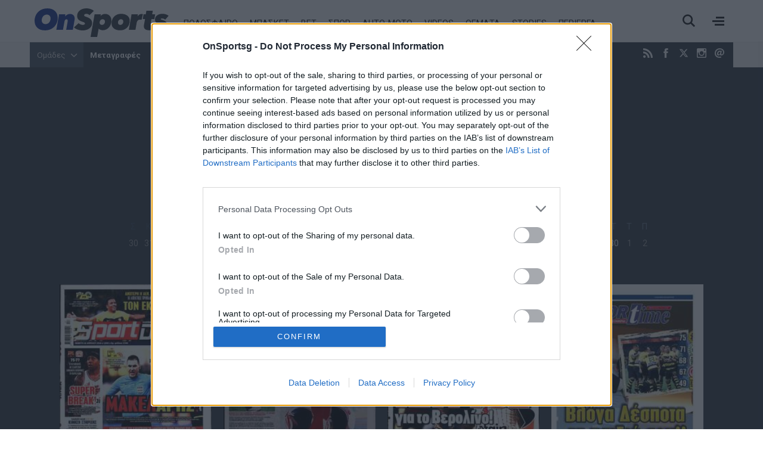

--- FILE ---
content_type: text/html; charset=utf-8
request_url: https://www.onsports.gr/newspapers?day=20240425
body_size: 11113
content:
<!DOCTYPE HTML>
<html lang="el">
<head>
<base href="https://www.onsports.gr/newspapers" />
	<meta http-equiv="content-type" content="text/html; charset=utf-8" />
	<meta name="keywords" content="Onsports.gr, Ονσπορτ, Onsports, Οnsport, Οn, Αθλητικές Ειδήσεις, Αθλητικά Νέα, Ειδήσεις, Live Scores, Live, Super League, Ποδόσφαιρο, Σούπερ Λίγκα, Podosfairo, Football League, B' Eθνική, Football League 2, Γ' Εθνική, Μπάσκετ, Basket, Α1, Basket League, Videos, Goal, Ολυμπιακός, Παναθηναϊκός, ΠΑΟΚ, ΑΕΚ, Πόλο, Βόλεϊ, Χάντμπολ, Auto Moto, Αυτοκίνητο, Formula 1, Οpinion, Οnstats, Stats, Live Chat, Cheerleaders, Miss Onsports, Δ' Εθνική, Ερασιτεχνικό Ποδοσφαιρο, Εφημερίδες, Πρωτοσέλιδα, Ροή Ειδήσεων, Ολυμπιακοί Αγώνες, Olympic Games, Mundial, Μουντιάλ, Euroleague, Champions League, Τσάμπιονς Λιγκ." />
	<meta name="viewport" content="width=device-width, initial-scale=1.0" />
	<meta name="description" content="Για να μαθαίνεις πρώτος όσα συμβαίνουν στο χώρο του αθλητισμού, πλήρης κάλυψη για όλα τα σπορ. Ποδόσφαιρο, Μπάσκετ, Βόλεϊ, Πόλο, Χάντμπολ, Στίβος, Σπορ, Αυτοκίνητο, Συνεντεύξεις, Αφιερώματα, WEB TV, Eιδήσεις, Videos, Σχόλια, Αρθρογραφία. Με ένα κλικ στην οθόνη σου. " />
	<meta name="generator" content="Joomla! - Open Source Content Management" />
	<title>Αθλητικές εφημερίδες - πρωτοσέλιδα (2024-04-25) - Onsports.gr</title>
	<link href="https://www.onsports.gr/newspapers?day=20240424" rel="next" />
	<link href="https://www.onsports.gr/newspapers?day=20240426" rel="prev" />
	<link href="https://onsports.bbend.net/templates/kgt_onsports/images/favicon.ico" rel="shortcut icon" type="image/vnd.microsoft.icon" />
	<link href="https://onsports.bbend.net/templates/kgt_onsports/images/touch-icon-iphone.png" rel="apple-touch-icon" />
	<link href="https://onsports.bbend.net/templates/kgt_onsports/images/touch-icon-ipad.png" rel="apple-touch-icon" sizes="76x76" />
	<link href="https://onsports.bbend.net/templates/kgt_onsports/images/touch-icon-iphone-retina.png" rel="apple-touch-icon" sizes="120x120" />
	<link href="https://onsports.bbend.net/templates/kgt_onsports/images/touch-icon-ipad-retina.png" rel="apple-touch-icon" sizes="152x152" />
	<link href="https://fonts.googleapis.com/css?family=Roboto+Condensed:700|Roboto+Slab|Roboto:400,400i,700,700,900i&amp;subset=greek-ext" rel="stylesheet" />
	<link href="https://onsports.bbend.net/stylesheets/0.4.39/kgt_onsports/css/style.min.css" rel="stylesheet" />
	<meta property="fb:app_id" content="216083145215429"/>
	<meta property="fb:pages" content="158325784220099" />



	
<!-- InMobi Choice. Consent Manager Tag v3.0 (for TCF 2.2) -->
<script type="text/javascript" async=true>
(function() {
  if (navigator.userAgent.indexOf('Lighthouse') !== -1) {
      return;
	}
  var host = window.location.hostname;
  var element = document.createElement('script');
  var firstScript = document.getElementsByTagName('script')[0];
  var url = 'https://cmp.inmobi.com'
    .concat('/choice/', 'eLT_jqyFg7ftW', '/', host, '/choice.js?tag_version=V3');
  var uspTries = 0;
  var uspTriesLimit = 3;
  element.async = true;
  element.type = 'text/javascript';
  element.src = url;

  firstScript.parentNode.insertBefore(element, firstScript);

  function makeStub() {
    var TCF_LOCATOR_NAME = '__tcfapiLocator';
    var queue = [];
    var win = window;
    var cmpFrame;

    function addFrame() {
      var doc = win.document;
      var otherCMP = !!(win.frames[TCF_LOCATOR_NAME]);

      if (!otherCMP) {
        if (doc.body) {
          var iframe = doc.createElement('iframe');

          iframe.style.cssText = 'display:none';
          iframe.name = TCF_LOCATOR_NAME;
          doc.body.appendChild(iframe);
        } else {
          setTimeout(addFrame, 5);
        }
      }
      return !otherCMP;
    }

    function tcfAPIHandler() {
      var gdprApplies;
      var args = arguments;

      if (!args.length) {
        return queue;
      } else if (args[0] === 'setGdprApplies') {
        if (
          args.length > 3 &&
          args[2] === 2 &&
          typeof args[3] === 'boolean'
        ) {
          gdprApplies = args[3];
          if (typeof args[2] === 'function') {
            args[2]('set', true);
          }
        }
      } else if (args[0] === 'ping') {
        var retr = {
          gdprApplies: gdprApplies,
          cmpLoaded: false,
          cmpStatus: 'stub'
        };

        if (typeof args[2] === 'function') {
          args[2](retr);
        }
      } else {
        if(args[0] === 'init' && typeof args[3] === 'object') {
          args[3] = Object.assign(args[3], { tag_version: 'V3' });
        }
        queue.push(args);
      }
    }

    function postMessageEventHandler(event) {
      var msgIsString = typeof event.data === 'string';
      var json = {};

      try {
        if (msgIsString) {
          json = JSON.parse(event.data);
        } else {
          json = event.data;
        }
      } catch (ignore) {}

      var payload = json.__tcfapiCall;

      if (payload) {
        window.__tcfapi(
          payload.command,
          payload.version,
          function(retValue, success) {
            var returnMsg = {
              __tcfapiReturn: {
                returnValue: retValue,
                success: success,
                callId: payload.callId
              }
            };
            if (msgIsString) {
              returnMsg = JSON.stringify(returnMsg);
            }
            if (event && event.source && event.source.postMessage) {
              event.source.postMessage(returnMsg, '*');
            }
          },
          payload.parameter
        );
      }
    }

    while (win) {
      try {
        if (win.frames[TCF_LOCATOR_NAME]) {
          cmpFrame = win;
          break;
        }
      } catch (ignore) {}

      if (win === window.top) {
        break;
      }
      win = win.parent;
    }
    if (!cmpFrame) {
      addFrame();
      win.__tcfapi = tcfAPIHandler;
      win.addEventListener('message', postMessageEventHandler, false);
    }
  };

  makeStub();

  var uspStubFunction = function() {
    var arg = arguments;
    if (typeof window.__uspapi !== uspStubFunction) {
      setTimeout(function() {
        if (typeof window.__uspapi !== 'undefined') {
          window.__uspapi.apply(window.__uspapi, arg);
        }
      }, 500);
    }
  };

  var checkIfUspIsReady = function() {
    uspTries++;
    if (window.__uspapi === uspStubFunction && uspTries < uspTriesLimit) {
      console.warn('USP is not accessible');
    } else {
      clearInterval(uspInterval);
    }
  };

  if (typeof window.__uspapi === 'undefined') {
    window.__uspapi = uspStubFunction;
    var uspInterval = setInterval(checkIfUspIsReady, 6000);
  }
})();
</script>
<!-- End InMobi Choice. Consent Manager Tag v3.0 (for TCF 2.2) --><!-- new implementation -->

<script>
window.dfp_targeting = {
  "site" : "onsports",
  "pagetype": "newspapers",
    "section": "newspapers",
      "category": "newspapers",
      };
</script>

<script>
  var googletag = googletag || {};
  googletag.cmd = googletag.cmd || [];
</script>

<script>
	googletag.cmd.push(function() {
		googletag.pubads().setTargeting("site", "onsports");
		googletag.pubads().setTargeting("pageType", "newspapers");
		googletag.pubads().setTargeting("pageSection", "newspapers");
		googletag.pubads().setTargeting("pageCategory", "newspapers");

		googletag.pubads().addEventListener('impressionViewable', function(event) {
			var slot = event.slot;
			if (slot.getTargeting('refresh').indexOf('true') > -1) {
				setTimeout(function() {
					var admanSkin = document.getElementById('adman-skin');
					if (admanSkin){ admanSkin.parentNode.removeChild(admanSkin);}
					googletag.pubads().refresh([slot]);
				}, 15000);
			}
		});

		
				googletag.pubads().disableInitialLoad();
		
				googletag.pubads().enableSingleRequest();
			
		
		googletag.enableServices();
	});
</script>

<!-- index -->
<script async src="https://www.googletagmanager.com/gtag/js?id=UA-20846875-1"></script>
	<script>

	var hit_source = 'none';
	var hit_medium = 'none';
	if (typeof URL === "function" && document.referrer) {

		var doc_location = new URL(document.location);
		var doc_referrer = new URL(document.referrer);

		if (doc_location.hostname !== doc_referrer.hostname) {
			hit_source = doc_referrer.hostname;
		}

		var params = doc_location.searchParams;
		let utm_medium = params.get('utm_medium');
		if (utm_medium) {
			hit_medium = utm_medium;
		}
	}

	window.dataLayer = window.dataLayer || [];
	function gtag(){dataLayer.push(arguments);}
	gtag('js', new Date());

	
		gtag('config', 'UA-20846875-1', {
			'anonymize_ip': true,
			'custom_map': {
				'dimension2': 'hit_source',
				'dimension3': 'hit_medium',
				'dimension4': 'page_id'
			},
			'page_id': 'f570df3879ec5c7b0e59093a9864e245',
			'hit_source': hit_source,
			'hit_medium': hit_medium
		});

		gtag('config', 'G-V1Y7CG290V', {
			'hit_source': hit_source,
			'hit_medium': hit_medium,
			'page_id': 'f570df3879ec5c7b0e59093a9864e245'
		});

	
	gtag('config', 'G-HRJMPC4ZXT');

</script>


	
	<style>
	/* quantcast overrides */
	.qc-cmp2-summary-buttons.qc-cmp2-summary-buttons.qc-cmp2-summary-buttons button:last-of-type { background: rgb(255,255,255); color: rgb(32,109,197); border: 1px solid rgb(32,109,197); }
	</style>

	
	<script type="application/json" class="joomla-script-options new">
	{"modules":[{"name":"Cmp","options":{
		"google":true,
		"prebid":true,
		"png": true,
		"tempo": true,
		"exitbee": true,
		"butterfly": false,
		"agora": false,
		"preroll": true,
		"groupm": true,
		"nielsen": false,
		"unilever": true,
		"smartAdserver": true
		}
	}, {"name": "SharingTools", "options": [] }]}
	</script>

	
	<link rel="manifest" href="https://www.onsports.gr/manifest.json" />
	
	<script src="https://static.cleverpush.com/channel/loader/HHLdLqZC5KFcAPAz9.js" async></script>
	
			<script async src="https://onsports.bbend.net/static-js/0.7.31/version/js-site/main.min.js"></script>
	
	
</head>
<body id="com_efimerides" class="site newspapers-view itemid-157 section-157 ros-page view-layout-default el-gr-site">
<div id="fb-root"></div>

<div id="app-page">
	<div class="header">
		<div class="zone header-zone">

			<div class="header-area wide-screen">

				<a class="logo" href="https://www.onsports.gr">
					<img alt="Onsports.gr" src="https://onsports.bbend.net/templates/kgt_onsports/images/logo-on.svg">
				</a>

				<div class="menu-area">
					<ul class="nav menu">
						<li class="item-139"><a href="/podosfairo">ΠΟΔΟΣΦΑΙΡΟ</a></li>
						<li class="item-140"><a href="/basket">ΜΠΑΣΚΕΤ</a></li>
						<li class="item-250 menu-more"><a href="/bet">BET</a></li>
						<li class="item-141"><a href="/spor">ΣΠΟΡ</a></li>
						<li class="item-142"><a href="/auto-moto">AUTO-MOTO</a></li>
						<!--li class="item-144 menu-more"><a href="/politikes-eidhseis">ΕΙΔΗΣΕΙΣ</a></li-->
												<li class="item-146 menu-more"><a href="/videos">VIDEOS</a></li>
						<li class="item-641 menu-more"><a href="/themata">ΘΕΜΑΤΑ</a></li>
						<li class="item-317 menu-more"><a href="/afieromata">STORIES</a></li>
						<li class="item-147 menu-more"><a href="/perierga">ΠΕΡΙΕΡΓΑ</a></li>
					</ul>
				</div>

				<div class="header-right">
					<div class="burger"><span></span></div>
					<div class="search-toggle"><span></span></div>
				</div>
			</div>

			<div class="menu-sitemap in-page-modal-cnt">
				<div class="row in-page-modal structure-tree" id="sitemap">
					<div class="screen">
						<div class="menu-frame">
						

	
	<div class="sm5 md2">
	    <ul class="nav menu">
			<li class="item-139">
				<a class="parnt spacer" href="/podosfairo">Ποδόσφαιρο</a>
					
				<ul class="nav-child submenu">
					<li><a href="/podosfairo/superleague">Superleague</a></li>
					<li><a href="/podosfairo/superleague-2">Superleague 2</a></li>
					<li><a href="/podosfairo/football-league">Football League</a></li>
					<li><a href="/podosfairo/champions-league">Champions League</a></li>
					<li><a href="/podosfairo/europa-league">Europa League</a></li>
					<li><a href="/podosfairo/conference-league">Conference League</a></li>
				</ul>
			</li>
	    </ul>
	</div>
	
	<div class="sm5 md2">
	    <ul class="nav menu">		
			<li class="item-140">
				<a class="parnt spacer" href="/basket">Μπάσκετ</a>
				
				<ul class="nav-child submenu">
					<li><a href="/basket/basket-league">Basket League</a></li>
					<li><a href="/basket/euroleague">Euroleague</a></li>
					<li><a href="/basket/mundobasket">Mundobasket</a></li>
					<li><a href="/basket/nba">NBA</a></li>
					<li><a href="/basket/eurobasket">Eurobasket</a></li>
				</ul>
				
			</li>
	    </ul>
	</div>
	
	<div class="sm5 md2">
	    <ul class="nav menu">	
			<li class="item-141"><a class="parnt spacer" href="/spor">Σπορ</a></li>
			<li class="item-146"><a class="parnt spacer" href="/bet">Bet</a></li>
			<li class="item-145"><a class="parnt spacer" href="/videos">Videos</a></li>
	    </ul>
	</div>
	
	<div class="sm5 md2">
	    <ul class="nav menu">
			<li class="item-142"><a class="parnt spacer" href="/auto-moto">Auto-Moto</a></li>
			<li class="item-147"><a class="parnt spacer" href="/afieromata">Stories</a></li>
			<li class="item-147"><a class="parnt spacer" href="/perierga">Περίεργα</a></li>
			<li class="item-145"><a class="parnt spacer" href="/themata">Θέματα</a></li>
			<!--li class="item-144"><a class="parnt spacer" href="/news">Ειδήσεις</a></li-->
					</ul>
	</div>
	
	<div class="sm5 md2">
	    <ul class="nav menu">
			<li class="item-144"><a class="parnt spacer" href="/latest-news">Τελευταία νέα</a></li>
			<li class="item-144"><a class="parnt spacer" href="/newspapers">Εφημερίδες</a></li>
			<li class="item-145"><a href="/contact">Επικοινωνία</a></li>
			<li class="item-146"><a href="/terms-and-conditions">Όροι χρήσης</a></li>
			<li class="item-147"><a class="spacer" href="/advertise">Διαφήμιση</a></li>
			<li class="item-facebook"><a target="_blank" href="https://www.facebook.com/onsports">Facebook</a></li>
			<li class="item-twitter"><a target="_blank" href="https://www.twitter.com/OnSportsgr">Twitter</a></li>
			
			<li class="item-twitter"><a target="_blank" href="https://www.instagram.com/onsportsgr">Instagram</a></li>
		</ul>
	</div>
	
	<div class="clr"></div>
	
	



						</div>
						<div class="teams-frame">
							<h2>Ομάδες</h2>
							

		
		
			
			<div class="lg33">
				<div class="teams-menu">
					<h3>Ελλάδα</h3>
					
					<ul class="news-taxonomies">
	 
	
		<li class="taxonomy-block">
			
						<a href="/omades/olympiakos">
								
				Ολυμπιακός			</a>
						
		</li>
	
		
	 
	
		<li class="taxonomy-block">
			
						<a href="/omades/panathinaikos">
								
				Παναθηναϊκός			</a>
						
		</li>
	
		
	 
	
		<li class="taxonomy-block">
			
						<a href="/omades/aek">
								
				ΑΕΚ			</a>
						
		</li>
	
		
	 
	
		<li class="taxonomy-block">
			
						<a href="/omades/paok">
								
				ΠΑΟΚ			</a>
						
		</li>
	
		
	 
	
		<li class="taxonomy-block">
			
						<a href="/omades/pas-giannina">
								
				ΠΑΣ Γιάννινα			</a>
						
		</li>
	
		
	 
	
		<li class="taxonomy-block">
			
						<a href="/omades/panionios">
								
				Πανιώνιος			</a>
						
		</li>
	
		
	 
	
		<li class="taxonomy-block">
			
						<a href="/omades/asteras-tripolis">
								
				Αστέρας Τρίπολης			</a>
						
		</li>
	
		
	 
	
		<li class="taxonomy-block">
			
						<a href="/omades/atromitos">
								
				Ατρόμητος			</a>
						
		</li>
	
		
	 
	
		<li class="taxonomy-block">
			
						<a href="/omades/aris">
								
				Άρης			</a>
						
		</li>
	
		
	 
	
		<li class="taxonomy-block">
			
						<a href="/omades/ofi">
								
				ΟΦΗ			</a>
						
		</li>
	
		
	 
	
		<li class="taxonomy-block">
			
						<a href="/omades/ellada">
								
				Ελλάδα			</a>
						
		</li>
	
		
	</ul>


					
									
				</div>
			
			</div>
			
			
			<div class="lg33">
				
				<div class="teams-menu">
					<h3>Ευρώπη</h3>
				
					<ul class="news-taxonomies">
	 
	
		<li class="taxonomy-block">
			
						<a href="/omades/giouventous">
								
				Γιουβέντους			</a>
						
		</li>
	
		
	 
	
		<li class="taxonomy-block">
			
						<a href="/omades/bartselona">
								
				Μπαρτσελόνα			</a>
						
		</li>
	
		
	 
	
		<li class="taxonomy-block">
			
						<a href="/omades/real-madritis">
								
				Ρεάλ Μαδρίτης			</a>
						
		</li>
	
		
	 
	
		<li class="taxonomy-block">
			
						<a href="/omades/mantsester-giounaitent">
								
				Μάντσεστερ Γιουνάιτεντ			</a>
						
		</li>
	
		
	 
	
		<li class="taxonomy-block">
			
						<a href="/omades/tselsi">
								
				Τσέλσι			</a>
						
		</li>
	
		
	 
	
		<li class="taxonomy-block">
			
						<a href="/omades/arsenal">
								
				Άρσεναλ			</a>
						
		</li>
	
		
	 
	
		<li class="taxonomy-block">
			
						<a href="/omades/liverpoul">
								
				Λίβερπουλ			</a>
						
		</li>
	
		
	 
	
		<li class="taxonomy-block">
			
						<a href="/omades/mantsester-siti">
								
				Μάντσεστερ Σίτι			</a>
						
		</li>
	
		
	 
	
		<li class="taxonomy-block">
			
						<a href="/omades/bagern-monaxou">
								
				Μπάγερν Μονάχου			</a>
						
		</li>
	
		
	 
	
		<li class="taxonomy-block">
			
						<a href="/omades/milan">
								
				Μίλαν			</a>
						
		</li>
	
		
	</ul>


					
									</div>
				
			
			</div>
			
			<div class="lg33">
				
				<div class="teams-menu">
					<h3>Κόσμος</h3>
					
					<ul class="news-taxonomies">
	 
	
		<li class="taxonomy-block">
			
						<a href="/omades/milgouoki-baks">
								
				Μιλγουόκι Μπακς			</a>
						
		</li>
	
		
	 
	
		<li class="taxonomy-block">
			
						<a href="/omades/maiami-xit">
								
				Μαϊάμι Χιτ			</a>
						
		</li>
	
		
	 
	
		<li class="taxonomy-block">
			
						<a href="/omades/los-antzeles-leikers">
								
				Λος Άντζελες Λέικερς			</a>
						
		</li>
	
		
	 
	
		<li class="taxonomy-block">
			
						<a href="/omades/niou-giork-niks">
								
				Νιου Γιορκ Νικς			</a>
						
		</li>
	
		
	 
	
		<li class="taxonomy-block">
			
						<a href="/omades/sikago-bouls">
								
				Σικάγο Μπουλς			</a>
						
		</li>
	
		
	 
	
		<li class="taxonomy-block">
			
						<a href="/omades/san-antonio-spers">
								
				Σαν Αντόνιο Σπερς			</a>
						
		</li>
	
		
	 
	
		<li class="taxonomy-block">
			
						<a href="/omades/boston-seltiks">
								
				Μπόστον Σέλτικς			</a>
						
		</li>
	
		
	 
	
		<li class="taxonomy-block">
			
						<a href="/omades/dalas-maveriks">
								
				Ντάλας Μάβερικς			</a>
						
		</li>
	
		
	 
	
		<li class="taxonomy-block">
			
						<a href="/omades/oklaxoma-siti-thanter">
								
				Οκλαχόμα Σίτι Θάντερ			</a>
						
		</li>
	
		
	 
	
		<li class="taxonomy-block">
			
						<a href="/omades/klivelant-kavaliers">
								
				Κλίβελαντ Καβαλίερς			</a>
						
		</li>
	
		
	</ul>


					
									</div>
				
				
			</div>
			
			<div class="clr"></div>
		
						</div>
					</div>
				</div>
			</div>

			<div class="search-box in-page-modal-cnt">
				<div class="row in-page-modal site-search">
					<div class="screen">
					<div class="news-search">
						<form action="/search" method="get">
							<div class="pseudo-input">
								<input type="text" class="search-input" id="text_field" name="search" value="" placeholder="Αναζήτησε κάτι εδώ..." required />
							</div>
							<button>Αναζήτηση</button>
						</form>
					</div>
					</div>
				</div>
			</div>

		</div>
	</div>

	<div class="dfp-skin-box"></div>

		<div id="banner-prestitial" class="donotdisplay">
		
<!-- Onsports_Prestitial_1x1 -->
<div id="ad-position-90" class="js-ad-slot ad-unit " data-params='{"name":"slot_Onsports_Prestitial_1x1","slot":"Onsports_Prestitial_1x1","publisher":"4802660","sizes":[[1,1]],"position":"ad-position-90","collapse":false,"size_mapping":[],"fluid":0,"refresh":0,"devices":"mobile,tablet,desktop"}'></div>

	</div>
	

		<div id="dfp-skin-place"></div>
	<div id="banner-skin" class="donotdisplay">
		
<!-- 1x1_skin -->
<div id="ad-position-164" class="js-ad-slot ad-unit " data-params='{"name":"slot_1x1_skin","slot":"1x1_skin","publisher":"4802660","sizes":[[1,1]],"position":"ad-position-164","collapse":false,"size_mapping":["[1360,600],[[1,1]]"],"fluid":0,"refresh":1,"devices":["desktop"]}'></div>

	</div>
	
	<div class="page">

		
		<div class="zone top-zone">
			<div id="top" class="top-nav-area wide-screen">

				<div class="hot-tags">
					<span class="modal-toggler teams-toggler">Ομάδες <span class="icon"></span></span>
					
<ul class="hot-tags-list">
<li><a href="https://www.onsports.gr/tag/13303/metagrafes" target="_blank">Μεταγραφές</a></li>
<li><a href="https://www.onsports.gr/podosfairo/superleague" target="_blank">Super League</a></li>
<li><a href="https://www.onsports.gr/basket/euroleague" target="_blank">Euroleague</a></li>
<li><a href="https://www.onsports.gr/podosfairo" target="_blank">Ποδόσφαιρο</a></li>
<li class="teams-more"><a href="https://www.onsports.gr/podosfairo/superleague-2" target="_blank"></a></li>
<li class="teams-more"><a href="https://www.onsports.gr/news" target="_blank" style="font-size: 1em;">Ειδήσεις</a></li>
</ul>



				</div>

				<span class="social-links">
					<a class="icon-rss icon" href="/latest-news?format=feed" target="_blank" title="RSS"><span>RSS</span></a>
					<a class="icon-facebook icon" href="https://www.facebook.com/onsports" target="_blank" title="Facebook"><span>Facebook</span></a>
					<a class="icon icon-twitter-x-new" href="https://twitter.com/OnSportsgr" target="_blank" title="Twitter X"><svg width="16" height="16" style="fill: #fff;" viewBox="0 0 24 24"><path d="M18.2048 2.25H21.5128L14.2858 10.51L22.7878 21.75H16.1308L10.9168 14.933L4.95084 21.75H1.64084L9.37084 12.915L1.21484 2.25H8.04084L12.7538 8.481L18.2048 2.25ZM17.0438 19.77H18.8768L7.04484 4.126H5.07784L17.0438 19.77Z"></path></svg></a>
					<a class="icon-instagram icon" href="https://www.instagram.com/onsportsgr/" target="_blank" title="Instagram"><span>Instagram</span></a>
					<a class="icon-contact icon" href="/contact" title="Επικοινωνία"><span>Επικοινωνία</span></a>
				</span>

				<span class="today">
					<span class="day">Κυριακή</span> 25 Ιανουαρίου 2026				</span>
			</div>
		</div>

		<div class="modal-box teams-modal-box">
			<div class="screen">
				<div class="teams-modal">
				

		
		
			
			<div class="lg33">
				<div class="teams-menu">
					<h3>Ελλάδα</h3>
					
					<ul class="news-taxonomies">
	 
	
		<li class="taxonomy-block">
			
						<a href="/omades/olympiakos">
								
				Ολυμπιακός			</a>
						
		</li>
	
		
	 
	
		<li class="taxonomy-block">
			
						<a href="/omades/panathinaikos">
								
				Παναθηναϊκός			</a>
						
		</li>
	
		
	 
	
		<li class="taxonomy-block">
			
						<a href="/omades/aek">
								
				ΑΕΚ			</a>
						
		</li>
	
		
	 
	
		<li class="taxonomy-block">
			
						<a href="/omades/paok">
								
				ΠΑΟΚ			</a>
						
		</li>
	
		
	 
	
		<li class="taxonomy-block">
			
						<a href="/omades/pas-giannina">
								
				ΠΑΣ Γιάννινα			</a>
						
		</li>
	
		
	 
	
		<li class="taxonomy-block">
			
						<a href="/omades/panionios">
								
				Πανιώνιος			</a>
						
		</li>
	
		
	 
	
		<li class="taxonomy-block">
			
						<a href="/omades/asteras-tripolis">
								
				Αστέρας Τρίπολης			</a>
						
		</li>
	
		
	 
	
		<li class="taxonomy-block">
			
						<a href="/omades/atromitos">
								
				Ατρόμητος			</a>
						
		</li>
	
		
	 
	
		<li class="taxonomy-block">
			
						<a href="/omades/aris">
								
				Άρης			</a>
						
		</li>
	
		
	 
	
		<li class="taxonomy-block">
			
						<a href="/omades/ofi">
								
				ΟΦΗ			</a>
						
		</li>
	
		
	 
	
		<li class="taxonomy-block">
			
						<a href="/omades/ellada">
								
				Ελλάδα			</a>
						
		</li>
	
		
	</ul>


					
									
				</div>
			
			</div>
			
			
			<div class="lg33">
				
				<div class="teams-menu">
					<h3>Ευρώπη</h3>
				
					<ul class="news-taxonomies">
	 
	
		<li class="taxonomy-block">
			
						<a href="/omades/giouventous">
								
				Γιουβέντους			</a>
						
		</li>
	
		
	 
	
		<li class="taxonomy-block">
			
						<a href="/omades/bartselona">
								
				Μπαρτσελόνα			</a>
						
		</li>
	
		
	 
	
		<li class="taxonomy-block">
			
						<a href="/omades/real-madritis">
								
				Ρεάλ Μαδρίτης			</a>
						
		</li>
	
		
	 
	
		<li class="taxonomy-block">
			
						<a href="/omades/mantsester-giounaitent">
								
				Μάντσεστερ Γιουνάιτεντ			</a>
						
		</li>
	
		
	 
	
		<li class="taxonomy-block">
			
						<a href="/omades/tselsi">
								
				Τσέλσι			</a>
						
		</li>
	
		
	 
	
		<li class="taxonomy-block">
			
						<a href="/omades/arsenal">
								
				Άρσεναλ			</a>
						
		</li>
	
		
	 
	
		<li class="taxonomy-block">
			
						<a href="/omades/liverpoul">
								
				Λίβερπουλ			</a>
						
		</li>
	
		
	 
	
		<li class="taxonomy-block">
			
						<a href="/omades/mantsester-siti">
								
				Μάντσεστερ Σίτι			</a>
						
		</li>
	
		
	 
	
		<li class="taxonomy-block">
			
						<a href="/omades/bagern-monaxou">
								
				Μπάγερν Μονάχου			</a>
						
		</li>
	
		
	 
	
		<li class="taxonomy-block">
			
						<a href="/omades/milan">
								
				Μίλαν			</a>
						
		</li>
	
		
	</ul>


					
									</div>
				
			
			</div>
			
			<div class="lg33">
				
				<div class="teams-menu">
					<h3>Κόσμος</h3>
					
					<ul class="news-taxonomies">
	 
	
		<li class="taxonomy-block">
			
						<a href="/omades/milgouoki-baks">
								
				Μιλγουόκι Μπακς			</a>
						
		</li>
	
		
	 
	
		<li class="taxonomy-block">
			
						<a href="/omades/maiami-xit">
								
				Μαϊάμι Χιτ			</a>
						
		</li>
	
		
	 
	
		<li class="taxonomy-block">
			
						<a href="/omades/los-antzeles-leikers">
								
				Λος Άντζελες Λέικερς			</a>
						
		</li>
	
		
	 
	
		<li class="taxonomy-block">
			
						<a href="/omades/niou-giork-niks">
								
				Νιου Γιορκ Νικς			</a>
						
		</li>
	
		
	 
	
		<li class="taxonomy-block">
			
						<a href="/omades/sikago-bouls">
								
				Σικάγο Μπουλς			</a>
						
		</li>
	
		
	 
	
		<li class="taxonomy-block">
			
						<a href="/omades/san-antonio-spers">
								
				Σαν Αντόνιο Σπερς			</a>
						
		</li>
	
		
	 
	
		<li class="taxonomy-block">
			
						<a href="/omades/boston-seltiks">
								
				Μπόστον Σέλτικς			</a>
						
		</li>
	
		
	 
	
		<li class="taxonomy-block">
			
						<a href="/omades/dalas-maveriks">
								
				Ντάλας Μάβερικς			</a>
						
		</li>
	
		
	 
	
		<li class="taxonomy-block">
			
						<a href="/omades/oklaxoma-siti-thanter">
								
				Οκλαχόμα Σίτι Θάντερ			</a>
						
		</li>
	
		
	 
	
		<li class="taxonomy-block">
			
						<a href="/omades/klivelant-kavaliers">
								
				Κλίβελαντ Καβαλίερς			</a>
						
		</li>
	
		
	</ul>


					
									</div>
				
				
			</div>
			
			<div class="clr"></div>
		
				</div>
			</div>
		</div>

				<div class="screen live-score-screen">
			

		</div>
		
				<div class="zone ad-zone top-ad-zone wide-screen">
			<div class="screen">

				<div class="ad-unit">
					
<!-- Onsports_Leaderboard_1 -->
<div id="ad-position-160" class="js-ad-slot ad-unit " data-params='{"name":"slot_Onsports_Leaderboard_1","slot":"Onsports_Leaderboard_1","publisher":"194637414","sizes":[[728,90],[970,250]],"position":"ad-position-160","collapse":false,"size_mapping":["[1024,500],[[728,90],[970,250]]"],"fluid":0,"refresh":0,"devices":"mobile,tablet,desktop"}'></div>

				</div>
			</div>
		</div>
		
		
		

				<div class="zone screen">
			<ul class="flat newspapers-menu">
				<li class="active"><a href="/newspapers">Αθλητικές</a></li>
				<li class=""><a href="/newspapers/politics">Πολιτικές</a></li>
				<li class=""><a href="/newspapers/stoiximatikes">Στοιχηματικές</a></li>
				<li class=""><a href="/newspapers/eparxia">Επαρχιακές</a></li>
			</ul>
			<div id="newspapers-page">

	
	<div class="newspapers-calendar">
        <div class="date-selection">
        <a href="https://www.onsports.gr/newspapers?day=20240424" class="router router-left">
	        <span class="arrow-left"></span>
        </a>
                <a href="https://www.onsports.gr/newspapers?day=20240426" class="router router-right">
	        <span class="arrow-right"></span>
        </a>
                    <span class="day">Πέμπτη</span>
            <div class="date">
            <span class="counter">25</span>
            </div>
            <span class="month-outter">
                <span class="month-inner">Απριλίου 2024</span>
            </span>
        </div>

        <ul class="calendar-dates">
        	        		        		<li class=" weekend">
	        		<a class="day-block router" href="https://www.onsports.gr/newspapers?day=20240330">
		        		<span class="day">Σ</span>
						<span class="date">30</span>
		        	</a>
        		</li>
	        	        	        		        		<li class=" weekend">
	        		<a class="day-block router" href="https://www.onsports.gr/newspapers?day=20240331">
		        		<span class="day">Κ</span>
						<span class="date">31</span>
		        	</a>
        		</li>
	        	        	        		        		<li class="current-month">
	        		<a class="day-block router" href="https://www.onsports.gr/newspapers?day=20240401">
		        		<span class="day">Δ</span>
						<span class="date">1</span>
		        	</a>
        		</li>
	        	        	        		        		<li class="current-month">
	        		<a class="day-block router" href="https://www.onsports.gr/newspapers?day=20240402">
		        		<span class="day">Τ</span>
						<span class="date">2</span>
		        	</a>
        		</li>
	        	        	        		        		<li class="current-month">
	        		<a class="day-block router" href="https://www.onsports.gr/newspapers?day=20240403">
		        		<span class="day">Τ</span>
						<span class="date">3</span>
		        	</a>
        		</li>
	        	        	        		        		<li class="current-month">
	        		<a class="day-block router" href="https://www.onsports.gr/newspapers?day=20240404">
		        		<span class="day">Π</span>
						<span class="date">4</span>
		        	</a>
        		</li>
	        	        	        		        		<li class="current-month">
	        		<a class="day-block router" href="https://www.onsports.gr/newspapers?day=20240405">
		        		<span class="day">Π</span>
						<span class="date">5</span>
		        	</a>
        		</li>
	        	        	        		        		<li class="current-month weekend">
	        		<a class="day-block router" href="https://www.onsports.gr/newspapers?day=20240406">
		        		<span class="day">Σ</span>
						<span class="date">6</span>
		        	</a>
        		</li>
	        	        	        		        		<li class="current-month weekend">
	        		<a class="day-block router" href="https://www.onsports.gr/newspapers?day=20240407">
		        		<span class="day">Κ</span>
						<span class="date">7</span>
		        	</a>
        		</li>
	        	        	        		        		<li class="current-month">
	        		<a class="day-block router" href="https://www.onsports.gr/newspapers?day=20240408">
		        		<span class="day">Δ</span>
						<span class="date">8</span>
		        	</a>
        		</li>
	        	        	        		        		<li class="current-month">
	        		<a class="day-block router" href="https://www.onsports.gr/newspapers?day=20240409">
		        		<span class="day">Τ</span>
						<span class="date">9</span>
		        	</a>
        		</li>
	        	        	        		        		<li class="current-month">
	        		<a class="day-block router" href="https://www.onsports.gr/newspapers?day=20240410">
		        		<span class="day">Τ</span>
						<span class="date">10</span>
		        	</a>
        		</li>
	        	        	        		        		<li class="current-month">
	        		<a class="day-block router" href="https://www.onsports.gr/newspapers?day=20240411">
		        		<span class="day">Π</span>
						<span class="date">11</span>
		        	</a>
        		</li>
	        	        	        		        		<li class="current-month">
	        		<a class="day-block router" href="https://www.onsports.gr/newspapers?day=20240412">
		        		<span class="day">Π</span>
						<span class="date">12</span>
		        	</a>
        		</li>
	        	        	        		        		<li class="current-month weekend">
	        		<a class="day-block router" href="https://www.onsports.gr/newspapers?day=20240413">
		        		<span class="day">Σ</span>
						<span class="date">13</span>
		        	</a>
        		</li>
	        	        	        		        		<li class="current-month weekend">
	        		<a class="day-block router" href="https://www.onsports.gr/newspapers?day=20240414">
		        		<span class="day">Κ</span>
						<span class="date">14</span>
		        	</a>
        		</li>
	        	        	        		        		<li class="current-month">
	        		<a class="day-block router" href="https://www.onsports.gr/newspapers?day=20240415">
		        		<span class="day">Δ</span>
						<span class="date">15</span>
		        	</a>
        		</li>
	        	        	        		        		<li class="current-month">
	        		<a class="day-block router" href="https://www.onsports.gr/newspapers?day=20240416">
		        		<span class="day">Τ</span>
						<span class="date">16</span>
		        	</a>
        		</li>
	        	        	        		        		<li class="current-month">
	        		<a class="day-block router" href="https://www.onsports.gr/newspapers?day=20240417">
		        		<span class="day">Τ</span>
						<span class="date">17</span>
		        	</a>
        		</li>
	        	        	        		        		<li class="current-month">
	        		<a class="day-block router" href="https://www.onsports.gr/newspapers?day=20240418">
		        		<span class="day">Π</span>
						<span class="date">18</span>
		        	</a>
        		</li>
	        	        	        		        		<li class="current-month">
	        		<a class="day-block router" href="https://www.onsports.gr/newspapers?day=20240419">
		        		<span class="day">Π</span>
						<span class="date">19</span>
		        	</a>
        		</li>
	        	        	        		        		<li class="current-month weekend">
	        		<a class="day-block router" href="https://www.onsports.gr/newspapers?day=20240420">
		        		<span class="day">Σ</span>
						<span class="date">20</span>
		        	</a>
        		</li>
	        	        	        		        		<li class="current-month weekend">
	        		<a class="day-block router" href="https://www.onsports.gr/newspapers?day=20240421">
		        		<span class="day">Κ</span>
						<span class="date">21</span>
		        	</a>
        		</li>
	        	        	        		        		<li class="current-month">
	        		<a class="day-block router" href="https://www.onsports.gr/newspapers?day=20240422">
		        		<span class="day">Δ</span>
						<span class="date">22</span>
		        	</a>
        		</li>
	        	        	        		        		<li class="current-month">
	        		<a class="day-block router" href="https://www.onsports.gr/newspapers?day=20240423">
		        		<span class="day">Τ</span>
						<span class="date">23</span>
		        	</a>
        		</li>
	        	        	        		        		<li class="current-month">
	        		<a class="day-block router" href="https://www.onsports.gr/newspapers?day=20240424">
		        		<span class="day">Τ</span>
						<span class="date">24</span>
		        	</a>
        		</li>
	        	        	        		        		<li class="current-month active">
	        		<a class="day-block router" href="https://www.onsports.gr/newspapers?day=20240425">
		        		<span class="day">Π</span>
						<span class="date">25</span>
		        	</a>
        		</li>
	        	        	        		        		<li class="current-month">
	        		<a class="day-block router" href="https://www.onsports.gr/newspapers?day=20240426">
		        		<span class="day">Π</span>
						<span class="date">26</span>
		        	</a>
        		</li>
	        	        	        		        		<li class="current-month weekend">
	        		<a class="day-block router" href="https://www.onsports.gr/newspapers?day=20240427">
		        		<span class="day">Σ</span>
						<span class="date">27</span>
		        	</a>
        		</li>
	        	        	        		        		<li class="current-month weekend">
	        		<a class="day-block router" href="https://www.onsports.gr/newspapers?day=20240428">
		        		<span class="day">Κ</span>
						<span class="date">28</span>
		        	</a>
        		</li>
	        	        	        		        		<li class="current-month">
	        		<a class="day-block router" href="https://www.onsports.gr/newspapers?day=20240429">
		        		<span class="day">Δ</span>
						<span class="date">29</span>
		        	</a>
        		</li>
	        	        	        		        		<li class="current-month">
	        		<a class="day-block router" href="https://www.onsports.gr/newspapers?day=20240430">
		        		<span class="day">Τ</span>
						<span class="date">30</span>
		        	</a>
        		</li>
	        	        	        		        		<li class="">
	        		<a class="day-block router" href="https://www.onsports.gr/newspapers?day=20240501">
		        		<span class="day">Τ</span>
						<span class="date">1</span>
		        	</a>
        		</li>
	        	        	        		        		<li class="">
	        		<a class="day-block router" href="https://www.onsports.gr/newspapers?day=20240502">
		        		<span class="day">Π</span>
						<span class="date">2</span>
		        	</a>
        		</li>
	        	        	        </ul>
    </div>


	<div class="grid-row newspapers-list">

	
		
		<div class="newspaper-box sm5 md33 lg25 ">
			<div class="p10">

				
				<div class="paper-preview">
					<a title="Εφημερίδα SPORTDAY στις 20240425" href="/newspapers/newspaper/259302/sportday">
					<span class="hover-layer">
						<span class="magnifier"></span>
					</span>
					<span class="shadow-layer"></span>
					<img alt="SPORTDAY" src="https://onsports.bbend.net/media/com_efimerides/images/previews/2024/04/25/31251268.jpg" />
					</a>
				</div>

							</div>
		</div>
		
		
		
		
		<div class="newspaper-box sm5 md33 lg25 ">
			<div class="p10">

				
				<div class="paper-preview">
					<a title="Εφημερίδα ΦΩΣ ΤΩΝ ΣΠΟΡ στις 20240425" href="/newspapers/newspaper/259310/fos-ton-spor">
					<span class="hover-layer">
						<span class="magnifier"></span>
					</span>
					<span class="shadow-layer"></span>
					<img alt="ΦΩΣ ΤΩΝ ΣΠΟΡ" src="https://onsports.bbend.net/media/com_efimerides/images/previews/2024/04/25/31250683.jpg" />
					</a>
				</div>

							</div>
		</div>
		
		
					<span class="clr-sm"></span>
		
		
		<div class="newspaper-box sm5 md33 lg25 ">
			<div class="p10">

				
				<div class="paper-preview">
					<a title="Εφημερίδα ΠΡΩΤΑΘΛΗΤΗΣ στις 20240425" href="/newspapers/newspaper/259293/protathlhths">
					<span class="hover-layer">
						<span class="magnifier"></span>
					</span>
					<span class="shadow-layer"></span>
					<img alt="ΠΡΩΤΑΘΛΗΤΗΣ" src="https://onsports.bbend.net/media/com_efimerides/images/previews/2024/04/25/31251018.jpg" />
					</a>
				</div>

							</div>
		</div>
		
					<span class="clr-md"></span>
		
		
		
		<div class="newspaper-box sm5 md33 lg25  last">
			<div class="p10">

				
				<div class="paper-preview">
					<a title="Εφημερίδα SPORTIME στις 20240425" href="/newspapers/newspaper/259283/sportime">
					<span class="hover-layer">
						<span class="magnifier"></span>
					</span>
					<span class="shadow-layer"></span>
					<img alt="SPORTIME" src="https://onsports.bbend.net/media/com_efimerides/images/previews/2024/04/25/31250527.jpg" />
					</a>
				</div>

							</div>
		</div>
					<span class="clr-lg"></span>
		
		
					<span class="clr-sm"></span>
		
		
		<div class="newspaper-box sm5 md33 lg25 ">
			<div class="p10">

				
				<div class="paper-preview">
					<a title="Εφημερίδα ΩΡΑ ΤΩΝ ΣΠΟΡ στις 20240425" href="/newspapers/newspaper/259301/ora-ton-spor">
					<span class="hover-layer">
						<span class="magnifier"></span>
					</span>
					<span class="shadow-layer"></span>
					<img alt="ΩΡΑ ΤΩΝ ΣΠΟΡ" src="https://onsports.bbend.net/media/com_efimerides/images/previews/2024/04/25/31251242.jpg" />
					</a>
				</div>

							</div>
		</div>
		
		
		
		
		<div class="newspaper-box sm5 md33 lg25 ">
			<div class="p10">

				
				<div class="paper-preview">
					<a title="Εφημερίδα METROSPORT στις 20240425" href="/newspapers/newspaper/259303/metrosport">
					<span class="hover-layer">
						<span class="magnifier"></span>
					</span>
					<span class="shadow-layer"></span>
					<img alt="METROSPORT" src="https://onsports.bbend.net/media/com_efimerides/images/previews/2024/04/25/31251295.jpg" />
					</a>
				</div>

							</div>
		</div>
		
					<span class="clr-md"></span>
		
					<span class="clr-sm"></span>
		
		
		<div class="newspaper-box sm5 md33 lg25 ">
			<div class="p10">

				
				<div class="paper-preview">
					<a title="Εφημερίδα LIVE SPORT στις 20240425" href="/newspapers/newspaper/259285/live-sport">
					<span class="hover-layer">
						<span class="magnifier"></span>
					</span>
					<span class="shadow-layer"></span>
					<img alt="LIVE SPORT" src="https://onsports.bbend.net/media/com_efimerides/images/previews/2024/04/25/31250757.jpg" />
					</a>
				</div>

							</div>
		</div>
		
		
		
		
		<div class="clr"></div>



	</div>

	
	</div>

		</div>
		

		
		
				<div class="row newsletter-area">
			<div class="md10 w10">
				
		<div class="module">
			
						
				<div class="module-content">
	
<div class="newsletter-module" id="app-module-139-form">


	
	<h3>Εγγραφή στο Newsletter</h3>

	
	<form action="https://www.onsports.gr/newspapers?day=20240425">

		<div class="fields-wrap">
			<div id="formFields" class="form-fields">

				<div class="pseudo-input">
					<input type="email" name="email" id="jcm-mail" required="required" placeholder="Email" />
				</div>

				<button class="button jcm-submit" name="submit" id="start">
					ΕΓΓΡΑΦΗ				</button>

			</div>

			<div class="clr"></div>
      <div class="pre-text aleft">
        <div>
      <input id="moosend-terms" type="checkbox" name="terms" required />
	  <label for="moosend-terms">Έχω διαβάσει, κατανοώ και αποδέχομαι τους <a href="/terms-and-conditions" target="_blank">όρους χρήσης</a> και τη <a href="/confidentiality" target="_blank">δήλωση εχεμύθειας</a> του ιστοτόπου της εταιρείας</label>

	</div>
    <div>
      <input id="moosend-age" type="checkbox" name="over18" required />
      <label for="moosend-age">Δηλώνω υπεύθυνα ότι είμαι άνω των 18 ετών ή ότι βρίσκομαι υπό την εποπτεία γονέα ή κηδεμόνα ή επιτρόπου</label>
    </div>
    </div>
			<div id="form-message" data-messages='{
	"success" : "MOD_MAILCHIMP_SUCCESS",
	"error" : "MOD_MAILCHIMP_MAIL_ENTER_EMAIL"
}' class="respond-area"></div>

		</div>

	  <input type="hidden" name="option" value="com_ajax" />
	  <input type="hidden" name="module" value="moosend" />
	  <input type="hidden" name="method" value="subscribe" />
	  <input type="hidden" name="format" value="raw" />
	  <input type="hidden" name="id" value="139" />
	  <input type="hidden" name="Itemid" value="157" />

	</form>
</div>
				</div>
			
		</div>
	
			</div>
		</div>
		
			
			
<div class="zone site-footer-zone">
	<div id="footer" class="screen">
		
		<div class="site-footer">
			
			<div class="footer-logo-area">
				<a class="footer-logo" href="https://www.onsports.gr/" title="Home page" >
					<img loading="lazy" alt="Onsports.gr" src="https://onsports.bbend.net/templates/kgt_onsports/images/logo-onsports-gray-it.svg"  />
				</a>
				<p class="site-desc">Ό,τι συμβαίνει στο χώρο του αθλητισμού</p>
			
			</div>
			
			<div class="footer-social-icons">
				<a class="icon-facebook icon" href="https://www.facebook.com/onsports" target="_blank" title="Facebook"><span>Facebook</span></a>
				<a class="icon-x icon" href="https://www.twitter.com/OnSportsgr" target="_blank" title="Twitter"><svg width="30" height="30" style="fill: #6C7A89;" viewBox="0 0 24 24"><path d="M18.2048 2.25H21.5128L14.2858 10.51L22.7878 21.75H16.1308L10.9168 14.933L4.95084 21.75H1.64084L9.37084 12.915L1.21484 2.25H8.04084L12.7538 8.481L18.2048 2.25ZM17.0438 19.77H18.8768L7.04484 4.126H5.07784L17.0438 19.77Z"></path></svg><span>Twitter X</span></a>
				<a class="icon-instagram icon" href="https://www.instagram.com/onsportsgr/" target="_blank" title="Instagram"><span>Instagram</span></a>
				<a class="icon-rss icon" href="/latest-news?format=feed" target="_blank" title="RSS Feed"><span>RSS Feed</span></a>
				<a class="icon-contact icon" href="/contact" title="Επικοινωνία"><span>Επικοινωνία</span></a>
				<a class="icon-text icon" href="/terms-and-conditions" title="Όροι Χρήσης"><span>Όροι Χρήσης</span></a>
				<a class="icon-text icon" href="/confidentiality" title="Δήλωση Εχεμύθειας"><span>Δήλωση Εχεμύθειας</span></a>
				<a class="icon-text icon" href="#" onclick="window.__tcfapi('displayConsentUi', 2, function() {} ); return false;" title="Ρυθμίσεις Cookies"><span>Ρυθμίσεις Cookies</span></a>
				<a class="icon-ads icon" href="/advertise" title="Διαφήμιση"><span>Διαφήμιση</span></a>
			</div>
			
			<!--
			<ul class="footer-menu">
				<li class="item-139"><a href="/podosfairo">ΠΟΔΟΣΦΑΙΡΟ</a></li>
				<li class="item-140"><a href="/basket">ΜΠΑΣΚΕΤ</a></li>
				<li class="item-141"><a href="/spor">ΣΠΟΡ</a></li>
				<li class="item-142"><a href="/auto-moto">AUTO-MOTO</a></li>
				<li class="item-144 menu-more"><a href="/politikes-eidhseis">ΕΙΔΗΣΕΙΣ</a></li>
				<li class="item-146 menu-more"><a href="/bet">BET</a></li>
				<li class="item-147 menu-more"><a href="/special">SPECIAL</a></li>
			</ul>
			-->
			
			
		</div>
			
	</div>
</div>

<div class="dpg-network-section">

	<div class="network-logo">
		<a class="logo-dpg" href="https://www.dpgmediagroup.gr/" target="_blank" rel="noopener">
			<img loading="lazy" src="https://onsports.bbend.net/templates/kgt_onsports/images/sites/dpggroup.png" alt="DPG Digital Media Group">
		</a>
	</div>
	
	
	<div class="network-sites">
		<a href="https://www.newsbomb.gr" title="Newsbomb.gr" target="_blank" rel="noopener">
			<img loading="lazy" src="https://onsports.bbend.net/templates/kgt_onsports/images/sites/newsbomb-gr.png" alt="Newsbomb.gr">
		</a>
		<a href="https://www.queen.gr" title="Queen.gr" target="_blank" rel="noopener">
			<img loading="lazy" src="https://onsports.bbend.net/templates/kgt_onsports/images/sites/queengr.png" alt="Queen.gr">
		</a>
		<a href="https://www.onmed.gr" title="Onmed.gr" target="_blank" rel="noopener">
			<img loading="lazy" src="https://onsports.bbend.net/templates/kgt_onsports/images/sites/onmed.png" alt="Onmed.gr">
		</a>
		<a href="https://www.astrology.gr" title="Astrology.gr" target="_blank" rel="noopener">
			<img loading="lazy" src="https://onsports.bbend.net/templates/kgt_onsports/images/sites/astrology.png" alt="Astrology.gr">
		</a>
		<a href="https://www.mothersblog.gr" title="Mothersblog.gr" target="_blank" rel="noopener">
			<img loading="lazy" src="https://onsports.bbend.net/templates/kgt_onsports/images/sites/mothersblog.png" alt="Mothersblog.gr">
		</a>
		<a href="https://www.gossip-tv.gr" title="Gossip-tv.gr" target="_blank" rel="noopener">
			<img loading="lazy" src="https://onsports.bbend.net/templates/kgt_onsports/images/sites/gossip-tv.png" alt="Gossip-tv.gr">
		</a>
		<a href="https://www.ratpack.gr" title="Ratpack.gr" target="_blank" rel="noopener">
			<img loading="lazy" src="https://onsports.bbend.net/templates/kgt_onsports/images/sites/ratpack.png" alt="Ratpack.gr">
		</a>
			</div>

	<div class="network-credits">
		<div class="credits">
            <a href="http://www.ened.gr/" target="_blank" rel="noopener">
            <span style="">ΜΕΛΟΣ</span>
            <img loading="lazy" class="ened" width="71" height="17" src="https://onsports.bbend.net/templates/kgt_onsports/images/sites/ened-logomark.png" alt="ened">
            </a>
			<a href="https://www.dpgmediagroup.gr/" target="_blank" rel="noopener">Monetized by DPG Digital Media Group</a>
		</div>
		<div class="copyrights">©2011-2026 Onsports.gr - All rights reserved</div>
	</div>

</div>


		</div> <!-- end of .page -->

</div>


<div class="track-pixel">

</div>

<div id="app-page-track"></div>

<div id="app-page-external-scripts"></div>

<script type="json/pageinfo" class="config">
	{
		"modules" : [
		{"position":"page","name" : "page","options" : {"breaking": false}},
		{"position":"page-site-cookies","name" : "message","options" : {"inline":true,"ajax": false, "cookie": {"name": "onsports-terms-v1","path": "/","expire": 365}}},
		{"position":"module-139-form","name":"form","options":{"token": false}},
		{
			"position":"page-track",
			"name" : "track",
			"options" : {

			}
		},
		{
			"position":"page-external-scripts",
			"name" : "scripts",
			"options" : {
			}
		},
		{
			"position":"sports-live-matches",
			"name" : "sportslive",
			"options" : {
			}
		}

		
		
		
			]
	}
</script>

<script>
window.site_config = {
	"ROOT": "https://www.onsports.gr/",
	"TRACK": {
        "ANALYTICSID": "UA-20846875-1"
    },
    "DFP": {
        "ACCOUNTID": "4802660",
        "ACCOUNTNAME": "onsports",
        "TARGET":{
	        	        "noads": false,
	        	        "pagetype": "newspapers",
	        	        "section": "newspapers",
	        	        	        "category": "newspapers",
	        	                }
    }
};
</script>

<script type="text/javascript" src="https://onsports.bbend.net/static-js/0.1.37/version/js/main.min.js"></script>




<script>
window.twttr = (function(d, s, id) {
  var js, fjs = d.getElementsByTagName(s)[0],
    t = window.twttr || {};
  if (d.getElementById(id)) return t;
  js = d.createElement(s);
  js.id = id;
  js.src = "https://platform.twitter.com/widgets.js";
  fjs.parentNode.insertBefore(js, fjs);

  t._e = [];
  t.ready = function(f) {
    t._e.push(f);
  };

  return t;
}(document, "script", "twitter-wjs"));
</script>

<script>(function(d, s, id) {
  var js, fjs = d.getElementsByTagName(s)[0];
  if (d.getElementById(id)) return;
  js = d.createElement(s); js.id = id;
  js.src = "//connect.facebook.net/el_GR/sdk.js#xfbml=1&version=v2.5";
  fjs.parentNode.insertBefore(js, fjs);
}(document, 'script', 'facebook-jssdk'));</script>





<script async defer src="//platform.instagram.com/en_US/embeds.js"></script>



<!-- Facebook Pixel Code -->
<script>
	!function(f,b,e,v,n,t,s)
	{if(f.fbq)return;n=f.fbq=function(){n.callMethod? n.callMethod.apply(n,arguments):n.queue.push(arguments)};
	if(!f._fbq)f._fbq=n;n.push=n;n.loaded=!0;n.version='2.0';
	n.queue=[];t=b.createElement(e);t.async=!0;
	t.src=v;s=b.getElementsByTagName(e)[0];
	s.parentNode.insertBefore(t,s)}(window, document,'script',
	'https://connect.facebook.net/en_US/fbevents.js');
	fbq('init', '578923099232235');
	fbq('track', 'PageView');
</script>
<noscript><img height="1" width="1" style="display:none" src="https://www.facebook.com/tr?id=578923099232235&ev=PageView&noscript=1"/></noscript>
<!-- End Facebook Pixel Code -->


    

</body>

</html>
